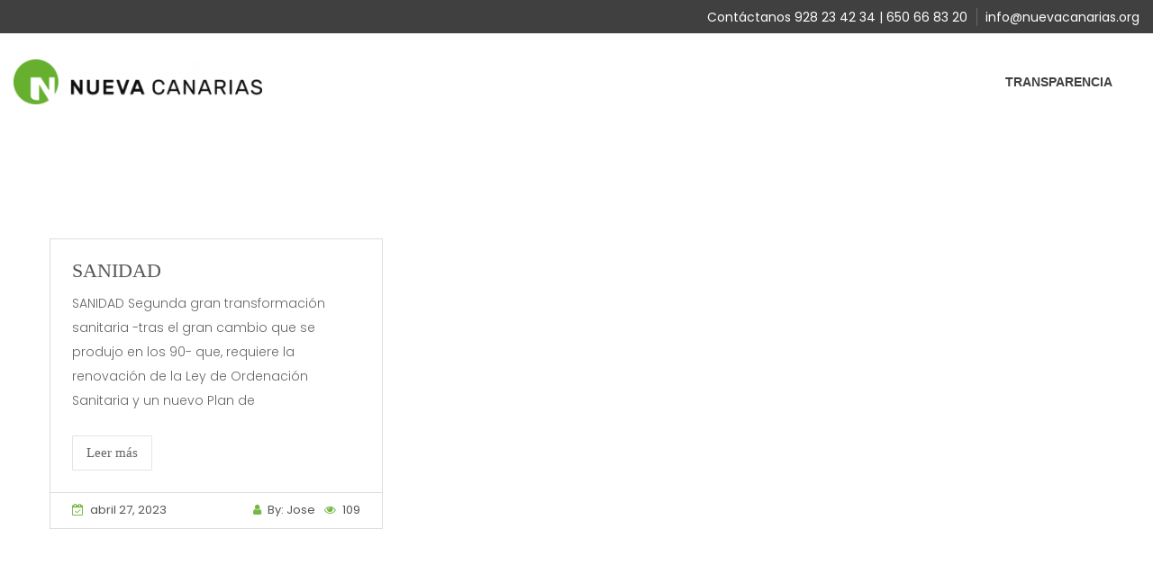

--- FILE ---
content_type: text/html; charset=UTF-8
request_url: https://nuevacanarias.org/blog/wppolitic_mission_category/sanidad-2/
body_size: 13183
content:
<!DOCTYPE html>
<html lang="es">
<head>
<meta charset="UTF-8">
<meta name="viewport" content="width=device-width, initial-scale=1">
<link rel="profile" href="http://gmpg.org/xfn/11">

<!-- Manifest added by SuperPWA - Progressive Web Apps Plugin For WordPress -->
<link rel="manifest" href="/superpwa-manifest-1.json">
<link rel="prefetch" href="/superpwa-manifest-1.json">
<meta name="theme-color" content="#D5E0EB">
<!-- / SuperPWA.com -->
<title>#SANIDAD &#8211; Nueva Canarias</title>
<meta name='robots' content='max-image-preview:large' />
<link rel='dns-prefetch' href='//fonts.googleapis.com' />
<link rel='preconnect' href='https://fonts.gstatic.com' crossorigin />
<link rel="alternate" type="application/rss+xml" title="Nueva Canarias &raquo; Feed" href="https://nuevacanarias.org/feed/" />
<link rel="alternate" type="application/rss+xml" title="Nueva Canarias &raquo; Feed de los comentarios" href="https://nuevacanarias.org/comments/feed/" />
<link rel="alternate" type="application/rss+xml" title="Nueva Canarias &raquo; #SANIDAD Mission Category Feed" href="https://nuevacanarias.org/blog/wppolitic_mission_category/sanidad-2/feed/" />
<script type="text/javascript">
window._wpemojiSettings = {"baseUrl":"https:\/\/s.w.org\/images\/core\/emoji\/14.0.0\/72x72\/","ext":".png","svgUrl":"https:\/\/s.w.org\/images\/core\/emoji\/14.0.0\/svg\/","svgExt":".svg","source":{"concatemoji":"https:\/\/nuevacanarias.org\/wp-includes\/js\/wp-emoji-release.min.js?ver=6.2.8"}};
/*! This file is auto-generated */
!function(e,a,t){var n,r,o,i=a.createElement("canvas"),p=i.getContext&&i.getContext("2d");function s(e,t){p.clearRect(0,0,i.width,i.height),p.fillText(e,0,0);e=i.toDataURL();return p.clearRect(0,0,i.width,i.height),p.fillText(t,0,0),e===i.toDataURL()}function c(e){var t=a.createElement("script");t.src=e,t.defer=t.type="text/javascript",a.getElementsByTagName("head")[0].appendChild(t)}for(o=Array("flag","emoji"),t.supports={everything:!0,everythingExceptFlag:!0},r=0;r<o.length;r++)t.supports[o[r]]=function(e){if(p&&p.fillText)switch(p.textBaseline="top",p.font="600 32px Arial",e){case"flag":return s("\ud83c\udff3\ufe0f\u200d\u26a7\ufe0f","\ud83c\udff3\ufe0f\u200b\u26a7\ufe0f")?!1:!s("\ud83c\uddfa\ud83c\uddf3","\ud83c\uddfa\u200b\ud83c\uddf3")&&!s("\ud83c\udff4\udb40\udc67\udb40\udc62\udb40\udc65\udb40\udc6e\udb40\udc67\udb40\udc7f","\ud83c\udff4\u200b\udb40\udc67\u200b\udb40\udc62\u200b\udb40\udc65\u200b\udb40\udc6e\u200b\udb40\udc67\u200b\udb40\udc7f");case"emoji":return!s("\ud83e\udef1\ud83c\udffb\u200d\ud83e\udef2\ud83c\udfff","\ud83e\udef1\ud83c\udffb\u200b\ud83e\udef2\ud83c\udfff")}return!1}(o[r]),t.supports.everything=t.supports.everything&&t.supports[o[r]],"flag"!==o[r]&&(t.supports.everythingExceptFlag=t.supports.everythingExceptFlag&&t.supports[o[r]]);t.supports.everythingExceptFlag=t.supports.everythingExceptFlag&&!t.supports.flag,t.DOMReady=!1,t.readyCallback=function(){t.DOMReady=!0},t.supports.everything||(n=function(){t.readyCallback()},a.addEventListener?(a.addEventListener("DOMContentLoaded",n,!1),e.addEventListener("load",n,!1)):(e.attachEvent("onload",n),a.attachEvent("onreadystatechange",function(){"complete"===a.readyState&&t.readyCallback()})),(e=t.source||{}).concatemoji?c(e.concatemoji):e.wpemoji&&e.twemoji&&(c(e.twemoji),c(e.wpemoji)))}(window,document,window._wpemojiSettings);
</script>
<style type="text/css">
img.wp-smiley,
img.emoji {
	display: inline !important;
	border: none !important;
	box-shadow: none !important;
	height: 1em !important;
	width: 1em !important;
	margin: 0 0.07em !important;
	vertical-align: -0.1em !important;
	background: none !important;
	padding: 0 !important;
}
</style>
	<link rel='stylesheet' id='wp-block-library-css' href='https://nuevacanarias.org/wp-includes/css/dist/block-library/style.min.css?ver=6.2.8' type='text/css' media='all' />
<style id='wp-block-library-theme-inline-css' type='text/css'>
.wp-block-audio figcaption{color:#555;font-size:13px;text-align:center}.is-dark-theme .wp-block-audio figcaption{color:hsla(0,0%,100%,.65)}.wp-block-audio{margin:0 0 1em}.wp-block-code{border:1px solid #ccc;border-radius:4px;font-family:Menlo,Consolas,monaco,monospace;padding:.8em 1em}.wp-block-embed figcaption{color:#555;font-size:13px;text-align:center}.is-dark-theme .wp-block-embed figcaption{color:hsla(0,0%,100%,.65)}.wp-block-embed{margin:0 0 1em}.blocks-gallery-caption{color:#555;font-size:13px;text-align:center}.is-dark-theme .blocks-gallery-caption{color:hsla(0,0%,100%,.65)}.wp-block-image figcaption{color:#555;font-size:13px;text-align:center}.is-dark-theme .wp-block-image figcaption{color:hsla(0,0%,100%,.65)}.wp-block-image{margin:0 0 1em}.wp-block-pullquote{border-bottom:4px solid;border-top:4px solid;color:currentColor;margin-bottom:1.75em}.wp-block-pullquote cite,.wp-block-pullquote footer,.wp-block-pullquote__citation{color:currentColor;font-size:.8125em;font-style:normal;text-transform:uppercase}.wp-block-quote{border-left:.25em solid;margin:0 0 1.75em;padding-left:1em}.wp-block-quote cite,.wp-block-quote footer{color:currentColor;font-size:.8125em;font-style:normal;position:relative}.wp-block-quote.has-text-align-right{border-left:none;border-right:.25em solid;padding-left:0;padding-right:1em}.wp-block-quote.has-text-align-center{border:none;padding-left:0}.wp-block-quote.is-large,.wp-block-quote.is-style-large,.wp-block-quote.is-style-plain{border:none}.wp-block-search .wp-block-search__label{font-weight:700}.wp-block-search__button{border:1px solid #ccc;padding:.375em .625em}:where(.wp-block-group.has-background){padding:1.25em 2.375em}.wp-block-separator.has-css-opacity{opacity:.4}.wp-block-separator{border:none;border-bottom:2px solid;margin-left:auto;margin-right:auto}.wp-block-separator.has-alpha-channel-opacity{opacity:1}.wp-block-separator:not(.is-style-wide):not(.is-style-dots){width:100px}.wp-block-separator.has-background:not(.is-style-dots){border-bottom:none;height:1px}.wp-block-separator.has-background:not(.is-style-wide):not(.is-style-dots){height:2px}.wp-block-table{margin:0 0 1em}.wp-block-table td,.wp-block-table th{word-break:normal}.wp-block-table figcaption{color:#555;font-size:13px;text-align:center}.is-dark-theme .wp-block-table figcaption{color:hsla(0,0%,100%,.65)}.wp-block-video figcaption{color:#555;font-size:13px;text-align:center}.is-dark-theme .wp-block-video figcaption{color:hsla(0,0%,100%,.65)}.wp-block-video{margin:0 0 1em}.wp-block-template-part.has-background{margin-bottom:0;margin-top:0;padding:1.25em 2.375em}
</style>
<link rel='stylesheet' id='classic-theme-styles-css' href='https://nuevacanarias.org/wp-includes/css/classic-themes.min.css?ver=6.2.8' type='text/css' media='all' />
<style id='global-styles-inline-css' type='text/css'>
body{--wp--preset--color--black: #000000;--wp--preset--color--cyan-bluish-gray: #abb8c3;--wp--preset--color--white: #fff;--wp--preset--color--pale-pink: #f78da7;--wp--preset--color--vivid-red: #cf2e2e;--wp--preset--color--luminous-vivid-orange: #ff6900;--wp--preset--color--luminous-vivid-amber: #fcb900;--wp--preset--color--light-green-cyan: #7bdcb5;--wp--preset--color--vivid-green-cyan: #00d084;--wp--preset--color--pale-cyan-blue: #8ed1fc;--wp--preset--color--vivid-cyan-blue: #0693e3;--wp--preset--color--vivid-purple: #9b51e0;--wp--preset--color--dark-gray: #1a1a1a;--wp--preset--color--medium-gray: #686868;--wp--preset--color--light-gray: #e5e5e5;--wp--preset--color--blue-gray: #4d545c;--wp--preset--color--bright-blue: #007acc;--wp--preset--color--light-blue: #9adffd;--wp--preset--color--dark-brown: #402b30;--wp--preset--color--medium-brown: #774e24;--wp--preset--color--dark-red: #640c1f;--wp--preset--color--bright-red: #ff675f;--wp--preset--color--yellow: #ffef8e;--wp--preset--gradient--vivid-cyan-blue-to-vivid-purple: linear-gradient(135deg,rgba(6,147,227,1) 0%,rgb(155,81,224) 100%);--wp--preset--gradient--light-green-cyan-to-vivid-green-cyan: linear-gradient(135deg,rgb(122,220,180) 0%,rgb(0,208,130) 100%);--wp--preset--gradient--luminous-vivid-amber-to-luminous-vivid-orange: linear-gradient(135deg,rgba(252,185,0,1) 0%,rgba(255,105,0,1) 100%);--wp--preset--gradient--luminous-vivid-orange-to-vivid-red: linear-gradient(135deg,rgba(255,105,0,1) 0%,rgb(207,46,46) 100%);--wp--preset--gradient--very-light-gray-to-cyan-bluish-gray: linear-gradient(135deg,rgb(238,238,238) 0%,rgb(169,184,195) 100%);--wp--preset--gradient--cool-to-warm-spectrum: linear-gradient(135deg,rgb(74,234,220) 0%,rgb(151,120,209) 20%,rgb(207,42,186) 40%,rgb(238,44,130) 60%,rgb(251,105,98) 80%,rgb(254,248,76) 100%);--wp--preset--gradient--blush-light-purple: linear-gradient(135deg,rgb(255,206,236) 0%,rgb(152,150,240) 100%);--wp--preset--gradient--blush-bordeaux: linear-gradient(135deg,rgb(254,205,165) 0%,rgb(254,45,45) 50%,rgb(107,0,62) 100%);--wp--preset--gradient--luminous-dusk: linear-gradient(135deg,rgb(255,203,112) 0%,rgb(199,81,192) 50%,rgb(65,88,208) 100%);--wp--preset--gradient--pale-ocean: linear-gradient(135deg,rgb(255,245,203) 0%,rgb(182,227,212) 50%,rgb(51,167,181) 100%);--wp--preset--gradient--electric-grass: linear-gradient(135deg,rgb(202,248,128) 0%,rgb(113,206,126) 100%);--wp--preset--gradient--midnight: linear-gradient(135deg,rgb(2,3,129) 0%,rgb(40,116,252) 100%);--wp--preset--duotone--dark-grayscale: url('#wp-duotone-dark-grayscale');--wp--preset--duotone--grayscale: url('#wp-duotone-grayscale');--wp--preset--duotone--purple-yellow: url('#wp-duotone-purple-yellow');--wp--preset--duotone--blue-red: url('#wp-duotone-blue-red');--wp--preset--duotone--midnight: url('#wp-duotone-midnight');--wp--preset--duotone--magenta-yellow: url('#wp-duotone-magenta-yellow');--wp--preset--duotone--purple-green: url('#wp-duotone-purple-green');--wp--preset--duotone--blue-orange: url('#wp-duotone-blue-orange');--wp--preset--font-size--small: 13px;--wp--preset--font-size--medium: 20px;--wp--preset--font-size--large: 36px;--wp--preset--font-size--x-large: 42px;--wp--preset--spacing--20: 0.44rem;--wp--preset--spacing--30: 0.67rem;--wp--preset--spacing--40: 1rem;--wp--preset--spacing--50: 1.5rem;--wp--preset--spacing--60: 2.25rem;--wp--preset--spacing--70: 3.38rem;--wp--preset--spacing--80: 5.06rem;--wp--preset--shadow--natural: 6px 6px 9px rgba(0, 0, 0, 0.2);--wp--preset--shadow--deep: 12px 12px 50px rgba(0, 0, 0, 0.4);--wp--preset--shadow--sharp: 6px 6px 0px rgba(0, 0, 0, 0.2);--wp--preset--shadow--outlined: 6px 6px 0px -3px rgba(255, 255, 255, 1), 6px 6px rgba(0, 0, 0, 1);--wp--preset--shadow--crisp: 6px 6px 0px rgba(0, 0, 0, 1);}:where(.is-layout-flex){gap: 0.5em;}body .is-layout-flow > .alignleft{float: left;margin-inline-start: 0;margin-inline-end: 2em;}body .is-layout-flow > .alignright{float: right;margin-inline-start: 2em;margin-inline-end: 0;}body .is-layout-flow > .aligncenter{margin-left: auto !important;margin-right: auto !important;}body .is-layout-constrained > .alignleft{float: left;margin-inline-start: 0;margin-inline-end: 2em;}body .is-layout-constrained > .alignright{float: right;margin-inline-start: 2em;margin-inline-end: 0;}body .is-layout-constrained > .aligncenter{margin-left: auto !important;margin-right: auto !important;}body .is-layout-constrained > :where(:not(.alignleft):not(.alignright):not(.alignfull)){max-width: var(--wp--style--global--content-size);margin-left: auto !important;margin-right: auto !important;}body .is-layout-constrained > .alignwide{max-width: var(--wp--style--global--wide-size);}body .is-layout-flex{display: flex;}body .is-layout-flex{flex-wrap: wrap;align-items: center;}body .is-layout-flex > *{margin: 0;}:where(.wp-block-columns.is-layout-flex){gap: 2em;}.has-black-color{color: var(--wp--preset--color--black) !important;}.has-cyan-bluish-gray-color{color: var(--wp--preset--color--cyan-bluish-gray) !important;}.has-white-color{color: var(--wp--preset--color--white) !important;}.has-pale-pink-color{color: var(--wp--preset--color--pale-pink) !important;}.has-vivid-red-color{color: var(--wp--preset--color--vivid-red) !important;}.has-luminous-vivid-orange-color{color: var(--wp--preset--color--luminous-vivid-orange) !important;}.has-luminous-vivid-amber-color{color: var(--wp--preset--color--luminous-vivid-amber) !important;}.has-light-green-cyan-color{color: var(--wp--preset--color--light-green-cyan) !important;}.has-vivid-green-cyan-color{color: var(--wp--preset--color--vivid-green-cyan) !important;}.has-pale-cyan-blue-color{color: var(--wp--preset--color--pale-cyan-blue) !important;}.has-vivid-cyan-blue-color{color: var(--wp--preset--color--vivid-cyan-blue) !important;}.has-vivid-purple-color{color: var(--wp--preset--color--vivid-purple) !important;}.has-black-background-color{background-color: var(--wp--preset--color--black) !important;}.has-cyan-bluish-gray-background-color{background-color: var(--wp--preset--color--cyan-bluish-gray) !important;}.has-white-background-color{background-color: var(--wp--preset--color--white) !important;}.has-pale-pink-background-color{background-color: var(--wp--preset--color--pale-pink) !important;}.has-vivid-red-background-color{background-color: var(--wp--preset--color--vivid-red) !important;}.has-luminous-vivid-orange-background-color{background-color: var(--wp--preset--color--luminous-vivid-orange) !important;}.has-luminous-vivid-amber-background-color{background-color: var(--wp--preset--color--luminous-vivid-amber) !important;}.has-light-green-cyan-background-color{background-color: var(--wp--preset--color--light-green-cyan) !important;}.has-vivid-green-cyan-background-color{background-color: var(--wp--preset--color--vivid-green-cyan) !important;}.has-pale-cyan-blue-background-color{background-color: var(--wp--preset--color--pale-cyan-blue) !important;}.has-vivid-cyan-blue-background-color{background-color: var(--wp--preset--color--vivid-cyan-blue) !important;}.has-vivid-purple-background-color{background-color: var(--wp--preset--color--vivid-purple) !important;}.has-black-border-color{border-color: var(--wp--preset--color--black) !important;}.has-cyan-bluish-gray-border-color{border-color: var(--wp--preset--color--cyan-bluish-gray) !important;}.has-white-border-color{border-color: var(--wp--preset--color--white) !important;}.has-pale-pink-border-color{border-color: var(--wp--preset--color--pale-pink) !important;}.has-vivid-red-border-color{border-color: var(--wp--preset--color--vivid-red) !important;}.has-luminous-vivid-orange-border-color{border-color: var(--wp--preset--color--luminous-vivid-orange) !important;}.has-luminous-vivid-amber-border-color{border-color: var(--wp--preset--color--luminous-vivid-amber) !important;}.has-light-green-cyan-border-color{border-color: var(--wp--preset--color--light-green-cyan) !important;}.has-vivid-green-cyan-border-color{border-color: var(--wp--preset--color--vivid-green-cyan) !important;}.has-pale-cyan-blue-border-color{border-color: var(--wp--preset--color--pale-cyan-blue) !important;}.has-vivid-cyan-blue-border-color{border-color: var(--wp--preset--color--vivid-cyan-blue) !important;}.has-vivid-purple-border-color{border-color: var(--wp--preset--color--vivid-purple) !important;}.has-vivid-cyan-blue-to-vivid-purple-gradient-background{background: var(--wp--preset--gradient--vivid-cyan-blue-to-vivid-purple) !important;}.has-light-green-cyan-to-vivid-green-cyan-gradient-background{background: var(--wp--preset--gradient--light-green-cyan-to-vivid-green-cyan) !important;}.has-luminous-vivid-amber-to-luminous-vivid-orange-gradient-background{background: var(--wp--preset--gradient--luminous-vivid-amber-to-luminous-vivid-orange) !important;}.has-luminous-vivid-orange-to-vivid-red-gradient-background{background: var(--wp--preset--gradient--luminous-vivid-orange-to-vivid-red) !important;}.has-very-light-gray-to-cyan-bluish-gray-gradient-background{background: var(--wp--preset--gradient--very-light-gray-to-cyan-bluish-gray) !important;}.has-cool-to-warm-spectrum-gradient-background{background: var(--wp--preset--gradient--cool-to-warm-spectrum) !important;}.has-blush-light-purple-gradient-background{background: var(--wp--preset--gradient--blush-light-purple) !important;}.has-blush-bordeaux-gradient-background{background: var(--wp--preset--gradient--blush-bordeaux) !important;}.has-luminous-dusk-gradient-background{background: var(--wp--preset--gradient--luminous-dusk) !important;}.has-pale-ocean-gradient-background{background: var(--wp--preset--gradient--pale-ocean) !important;}.has-electric-grass-gradient-background{background: var(--wp--preset--gradient--electric-grass) !important;}.has-midnight-gradient-background{background: var(--wp--preset--gradient--midnight) !important;}.has-small-font-size{font-size: var(--wp--preset--font-size--small) !important;}.has-medium-font-size{font-size: var(--wp--preset--font-size--medium) !important;}.has-large-font-size{font-size: var(--wp--preset--font-size--large) !important;}.has-x-large-font-size{font-size: var(--wp--preset--font-size--x-large) !important;}
.wp-block-navigation a:where(:not(.wp-element-button)){color: inherit;}
:where(.wp-block-columns.is-layout-flex){gap: 2em;}
.wp-block-pullquote{font-size: 1.5em;line-height: 1.6;}
</style>
<link rel='stylesheet' id='htinstagram-feed-css' href='https://nuevacanarias.org/wp-content/plugins/ht-instagram/assests/css/ht-instagramfeed.css?ver=1.2.8' type='text/css' media='all' />
<link rel='stylesheet' id='font-awesome-css' href='https://nuevacanarias.org/wp-content/plugins/elementor/assets/lib/font-awesome/css/font-awesome.min.css?ver=4.7.0' type='text/css' media='all' />
<link rel='stylesheet' id='bootstrap-css' href='https://nuevacanarias.org/wp-content/plugins/wp-politic/assets/css/bootstrap.min.css?ver=6.2.8' type='text/css' media='all' />
<link rel='stylesheet' id='fancybox-css' href='https://nuevacanarias.org/wp-content/plugins/wp-politic/assets/css/jquery.fancybox.css?ver=6.2.8' type='text/css' media='all' />
<link rel='stylesheet' id='jqvmap-css' href='https://nuevacanarias.org/wp-content/plugins/wp-politic/assets/css/jqvmap.min.css?ver=6.2.8' type='text/css' media='all' />
<link rel='stylesheet' id='magnific-popup-css' href='https://nuevacanarias.org/wp-content/plugins/wp-politic/assets/css/magnific-popup.css?ver=6.2.8' type='text/css' media='all' />
<link rel='stylesheet' id='wppolitic-vendors-css' href='https://nuevacanarias.org/wp-content/plugins/wp-politic/assets/css/wppolitic-vendors.css?ver=6.2.8' type='text/css' media='all' />
<link rel='stylesheet' id='swiper-css' href='https://nuevacanarias.org/wp-content/plugins/wp-politic/assets/css/swiper.css?ver=6.2.8' type='text/css' media='all' />
<link rel='stylesheet' id='wppolitic-widgets-css' href='https://nuevacanarias.org/wp-content/plugins/wp-politic/assets/css/wppolitic-widgets.css?ver=6.2.8' type='text/css' media='all' />
<link rel='stylesheet' id='htbbootstrap-css' href='https://nuevacanarias.org/wp-content/plugins/ht-mega-for-elementor/assets/css/htbbootstrap.css?ver=2.5.8' type='text/css' media='all' />
<link rel='stylesheet' id='htmega-animation-css' href='https://nuevacanarias.org/wp-content/plugins/ht-mega-for-elementor/assets/css/animation.css?ver=2.5.8' type='text/css' media='all' />
<link rel='stylesheet' id='htmega-keyframes-css' href='https://nuevacanarias.org/wp-content/plugins/ht-mega-for-elementor/assets/css/htmega-keyframes.css?ver=2.5.8' type='text/css' media='all' />
<link rel='stylesheet' id='politicem-font-css' href='https://fonts.googleapis.com/css?family=Open+Sans%3A300%2C400%2C600%2C700%7CPoppins%3A100%2C100i%2C200%2C200i%2C300%2C300i%2C400%2C400i%2C500%2C600%2C700%2C800%2C900&#038;subset=latin%2Clatin-ext&#038;ver=6.2.8' type='text/css' media='all' />
<link rel='stylesheet' id='icon-font-css' href='https://nuevacanarias.org/wp-content/themes/politicem/css/icon-font.min.css?ver=6.2.8' type='text/css' media='all' />
<link rel='stylesheet' id='animate-css' href='https://nuevacanarias.org/wp-content/themes/politicem/css/animate.css?ver=6.2.8' type='text/css' media='all' />
<link rel='stylesheet' id='slick-css' href='https://nuevacanarias.org/wp-content/plugins/ht-instagram/assests/css/slick.min.css?ver=1.2.8' type='text/css' media='all' />
<link rel='stylesheet' id='owl-carousels-css' href='https://nuevacanarias.org/wp-content/themes/politicem/css/owl.carousel.min.css?ver=6.2.8' type='text/css' media='all' />
<link rel='stylesheet' id='mean-menu-css' href='https://nuevacanarias.org/wp-content/themes/politicem/css/meanmenu.min.css?ver=6.2.8' type='text/css' media='all' />
<link rel='stylesheet' id='politicem-default-style-css' href='https://nuevacanarias.org/wp-content/themes/politicem/css/theme-default.css?ver=6.2.8' type='text/css' media='all' />
<link rel='stylesheet' id='politicem-blog-style-css' href='https://nuevacanarias.org/wp-content/themes/politicem/css/blog-post.css?ver=6.2.8' type='text/css' media='all' />
<link rel='stylesheet' id='politicem-main-style-css' href='https://nuevacanarias.org/wp-content/themes/politicem/css/theme-style.css?ver=6.2.8' type='text/css' media='all' />
<link rel='stylesheet' id='politicem-style-css' href='https://nuevacanarias.org/wp-content/themes/politicem/style.css?ver=6.2.8' type='text/css' media='all' />
<link rel='stylesheet' id='politicem-blocks-css' href='https://nuevacanarias.org/wp-content/themes/politicem/css/blocks.css?ver=6.2.8' type='text/css' media='all' />
<link rel='stylesheet' id='politicem-responsive-css' href='https://nuevacanarias.org/wp-content/themes/politicem/css/responsive.css?ver=6.2.8' type='text/css' media='all' />
<link rel="preload" as="style" href="https://fonts.googleapis.com/css?family=Roboto:100,200,300,400,500,600,700,800,900,100italic,200italic,300italic,400italic,500italic,600italic,700italic,800italic,900italic&#038;display=swap&#038;ver=1705419299" /><link rel="stylesheet" href="https://fonts.googleapis.com/css?family=Roboto:100,200,300,400,500,600,700,800,900,100italic,200italic,300italic,400italic,500italic,600italic,700italic,800italic,900italic&#038;display=swap&#038;ver=1705419299" media="print" onload="this.media='all'"><noscript><link rel="stylesheet" href="https://fonts.googleapis.com/css?family=Roboto:100,200,300,400,500,600,700,800,900,100italic,200italic,300italic,400italic,500italic,600italic,700italic,800italic,900italic&#038;display=swap&#038;ver=1705419299" /></noscript><link rel='stylesheet' id='politicem-dynamic-style-css' href='https://nuevacanarias.org/wp-content/themes/politicem/css/dynamic-style.css?ver=6.2.8' type='text/css' media='all' />
<style id='politicem-dynamic-style-inline-css' type='text/css'>

		
		
		
		

		
		
		
		
		
		
		
		
		
		
		
		

		
		
		
		
		
		
		
		

		
		
		
		
		
		
		
		.page__title__inner .page-sub-title{
				color: #efefef; 
			}

		 
		 
		 
		 
		@media (max-width: 767px) { 
			 
			 
			 
			
		}
		section.page__title__wrapper{
				background-color:#68b030; 
			}
		section.page__title__wrapper{
				background-repeat:no-repeat; 
			}
		section.page__title__wrapper{
				background-size:cover; 
			}
		
		section.page__title__wrapper{
				background-position:center center; 
			}
		

		
		

		
			a:hover, a:focus,a:active,.blog-meta a:hover,.page-links > span:not(.page-links-title):hover, .page-links > a:hover,.type-post.tag-sticky-2 .blog-content:before,.header-info a:hover,.header-social ul li a:hover,.blog-post.format-link .blog-content .post-title:before,.blog-post.format-link .blog-content .post-title a:hover,.author-info > h4 a:hover,.blog-search form button:hover,.sidebar-widget ul li ul.children li:hover > a,.sidebar-widget ul li ul.sub-menu li:hover > a,.sidebar-widget ul li:hover a,.widget-area .sidebar-widget select:focus,.widget-area .sidebar-widget select:active,	.widget-area .sidebar-widget select:hover,.top-bar-left-content a:hover,.header-info a:hover,.header-social ul li a:hover,.top-bar-left-menu ul li a:hover,.sub-menu li:hover > a,a.meanmenu-reveal:hover,a.meanmenu-reveal:focus,.mean-nav a.mean-expand:hover,.mean-nav > ul > li > a:hover,.mean-nav > ul > li.current_page_item > a,.primary-nav-wrap nav ul > li:hover > a,.mean-nav .sub-menu li.current_page_item:hover > a,.mean-nav ul li li.current_page_item > a,.mean-nav ul li li > a:hover,.mean-nav .sub-menu li > a:hover,.breadcrumbs_wrap ul li span,.breadcrumbs_wrap ul li a:hover,.single-footer .footer-social li a:hover,.blog-meta span i,	.sidebar-widget .post-text > h4 a:hover,.type-post.tag-sticky-2.blog-post::before, .type-post.category-sticky.blog-post::before, .type-post.sticky.blog-post::before,
			.sidebar-search-icon button:hover,
			.mean-nav>ul>li>a:focus,.mean-nav .sub-menu li>a:focus
			 {
				color:#68b030; 
			}
		
		.footer-wrapper .default-footer,.post-pagination .nav-links > ul > li > span.current,.post-pagination .nav-links > ul > li:hover a,.pagination > a:hover,.page-links > span:not(.page-links-title):hover,.page-links > a:hover,.next-prev a:hover,.post-password-form input[type="submit"]:hover,.next-prev a:hover,	.comment-text .reply a:hover,.widget_tag_cloud a:hover, .video-img a:hover i,.blog_extara_link,.donate__now__btn a:hover,input[type="button"]:hover,	input[type="submit"]:hover,.newsletter .mc4wp-form-fields input[type="submit"],.subscribe-form .mc4wp-form-fields input[type="submit"],.contact-btn input:hover,.donate__now__btn a, .style2 .slider-text-animation a, .contiribution-content a,.style2 .read-more a,.contact-info h4::before,.contact-info h4::after,.contact-page input[type="submit"]:hover,.read-more a:hover,
		.hader_st_3 .primary-nav-wrap nav>ul>li>a:after,
		::selection,
		.politicem-header-search button, .politicem-header-side_btn button, .op_sidebar__header button,
		.hader_st_4 a.meanmenu-reveal
		{
			background-color:#68b030; 
		}
		
			.type-post.tag-sticky-2 .blog-content,.post-pagination .nav-links > ul > li > span.current, .post-pagination .nav-links > ul > li:hover a, .pagination > a:hover, .page-links > span:not(.page-links-title):hover, .page-links > a:hover,.widget_tag_cloud a:hover,.donate__now__btn a:hover,input[type="button"]:hover,	input[type="submit"]:hover,.contact-btn input:hover,.vmap-pin,.footer_style2 .footer-social li:hover a,.timeline.hover .date .dot,.read-more a:hover,.type-post.tag-sticky-2.blog-post, .type-post.category-sticky.blog-post, .type-post.sticky.blog-post
			{
				border-color:#68b030; 
			}

		
			.primary-nav-wrap nav ul > li:hover > a,.header-menu-wrap .sub-menu li:hover > a,.hader_st_2 .primary-nav-wrap nav>ul>li:hover >a,.hader_st_4 .default-style-one nav>ul>li:hover>a,.hader_st_4 .default-style-one nav>ul>li>a:after,.hader_st_4 .default-style-one nav>ul>li>a:before,.mean-nav>ul>li>a:hover,.mean-nav a.mean-expand:hover,a.meanmenu-reveal:hover, a.meanmenu-reveal:focus
			 {
				color:#68b030; 
			}
		
		.hader_st_3 .primary-nav-wrap nav>ul>li>a:after
		{
			background-color:#68b030; 
		}
		
			
			{
				border-color:#68b030; 
			}

		
		
		
		
		
		

		 .pre_object{
			border-left-color: #dd9933; 
			border-top-color: #dd9933; 
		}
		 .object2{
			background-color: #dd9933;
		}
		
		

		@media (max-width: 767px) {
			.breadcrumbs_wrap{
				display: none;
			}
		}
		.header-menu-wrap .site-title a img{
			max-height: 50px; 
		}
		
		
</style>
<script type='text/javascript' src='https://nuevacanarias.org/wp-includes/js/jquery/jquery.min.js?ver=3.6.4' id='jquery-core-js'></script>
<script type='text/javascript' src='https://nuevacanarias.org/wp-includes/js/jquery/jquery-migrate.min.js?ver=3.4.0' id='jquery-migrate-js'></script>
<script type='text/javascript' src='https://nuevacanarias.org/wp-content/plugins/wp-politic/assets/js/jquery.vmap.min.js?ver=1.0.0' id='vmap-js'></script>
<script type='text/javascript' src='https://nuevacanarias.org/wp-content/plugins/wp-politic/assets/js/maps/jquery.vmap.world.js?ver=1.0.0' id='vmap-world-js'></script>
<script type='text/javascript' id='wppolitic-vendors-js-extra'>
/* <![CDATA[ */
var Wppolitic_localize_Data = {"wppolitictimezoone":"","wppoliticlang":"es"};
/* ]]> */
</script>
<script type='text/javascript' src='https://nuevacanarias.org/wp-content/plugins/wp-politic/assets/js/wppolitic-vendors.js?ver=6.2.8' id='wppolitic-vendors-js'></script>
<script type='text/javascript' src='https://nuevacanarias.org/wp-content/themes/politicem/js/owl.carousel.min.js?ver=2.2.1' id='owl-carousels-js'></script>
<link rel="https://api.w.org/" href="https://nuevacanarias.org/wp-json/" /><link rel="EditURI" type="application/rsd+xml" title="RSD" href="https://nuevacanarias.org/xmlrpc.php?rsd" />
<link rel="wlwmanifest" type="application/wlwmanifest+xml" href="https://nuevacanarias.org/wp-includes/wlwmanifest.xml" />
<meta name="generator" content="WordPress 6.2.8" />
<meta name="generator" content="Redux 4.4.17" />	
	<link rel="shortcut icon" href="https://nuevacanarias.org/wp-content/uploads/2023/02/NC_favicon_16.png" />
			<!-- For iPhone -->
		<link rel="apple-touch-icon-precomposed" href="https://nuevacanarias.org/wp-content/uploads/2023/02/NC_favicon_57.png">
			<!-- For iPhone 4 Retina display -->
		<link rel="apple-touch-icon" sizes="114x114" href="https://nuevacanarias.org/wp-content/uploads/2023/02/NC_favicon_114.png">
			<!-- For iPad -->
		<link rel="apple-touch-icon" sizes="72x72" href="https://nuevacanarias.org/wp-content/uploads/2023/02/NC_favicon_72.png">
			<!-- For iPad Retina display -->
		<link rel="apple-touch-icon" sizes="144x144" href="https://nuevacanarias.org/wp-content/uploads/2023/02/NC_favicon_114.png">
		<script async src="https://www.googletagmanager.com/gtag/js?id=G-SK181NJ9CC"></script>
	<script>
	  window.dataLayer = window.dataLayer || [];
	  function gtag(){dataLayer.push(arguments);}
	  gtag('js', new Date());

	  gtag('config', 'G-SK181NJ9CC');
	</script>

	<style type="text/css">
			.site-title a,
		.site-description {
			color: #1c9468;
		}
		</style>
			<style type="text/css" id="wp-custom-css">
			.wpcf7-list-item-label {
  color:#5e5e5e;
	
}		</style>
		<style id="politicem_opt-dynamic-css" title="dynamic-css" class="redux-options-output">.header-top-area{background-color:rgba(0,0,0,0.75);}.primary-nav-wrap nav ul > li.current-menu-item > a,.hader_st_2 .primary-nav-wrap nav>ul>li.current-menu-item > a,.mean-nav>ul>li.current_page_item>a,.mean-nav ul li li>a:hover, .mean-nav .sub-menu li>a:hover{color:#68B030;}.pnf-inner > h1{color:#68b030;}.pnf-inner > p{font-family:Roboto;font-weight:700;font-style:normal;color:#333333;font-size:36px;}.page-not-found-wrap{background-repeat:no-repeat;background-position:center center;background-image:url('https://nuevacanarias.org/wp-content/uploads/2019/06/404-page.jpg');background-size:cover;}</style>
</head>

<body class="archive tax-wppolitic_mission_cat term-sanidad-2 term-270 wp-embed-responsive hfeed wide-layout-active header-default-style-one elementor-default elementor-kit-7">
<svg xmlns="http://www.w3.org/2000/svg" viewBox="0 0 0 0" width="0" height="0" focusable="false" role="none" style="visibility: hidden; position: absolute; left: -9999px; overflow: hidden;" ><defs><filter id="wp-duotone-dark-grayscale"><feColorMatrix color-interpolation-filters="sRGB" type="matrix" values=" .299 .587 .114 0 0 .299 .587 .114 0 0 .299 .587 .114 0 0 .299 .587 .114 0 0 " /><feComponentTransfer color-interpolation-filters="sRGB" ><feFuncR type="table" tableValues="0 0.49803921568627" /><feFuncG type="table" tableValues="0 0.49803921568627" /><feFuncB type="table" tableValues="0 0.49803921568627" /><feFuncA type="table" tableValues="1 1" /></feComponentTransfer><feComposite in2="SourceGraphic" operator="in" /></filter></defs></svg><svg xmlns="http://www.w3.org/2000/svg" viewBox="0 0 0 0" width="0" height="0" focusable="false" role="none" style="visibility: hidden; position: absolute; left: -9999px; overflow: hidden;" ><defs><filter id="wp-duotone-grayscale"><feColorMatrix color-interpolation-filters="sRGB" type="matrix" values=" .299 .587 .114 0 0 .299 .587 .114 0 0 .299 .587 .114 0 0 .299 .587 .114 0 0 " /><feComponentTransfer color-interpolation-filters="sRGB" ><feFuncR type="table" tableValues="0 1" /><feFuncG type="table" tableValues="0 1" /><feFuncB type="table" tableValues="0 1" /><feFuncA type="table" tableValues="1 1" /></feComponentTransfer><feComposite in2="SourceGraphic" operator="in" /></filter></defs></svg><svg xmlns="http://www.w3.org/2000/svg" viewBox="0 0 0 0" width="0" height="0" focusable="false" role="none" style="visibility: hidden; position: absolute; left: -9999px; overflow: hidden;" ><defs><filter id="wp-duotone-purple-yellow"><feColorMatrix color-interpolation-filters="sRGB" type="matrix" values=" .299 .587 .114 0 0 .299 .587 .114 0 0 .299 .587 .114 0 0 .299 .587 .114 0 0 " /><feComponentTransfer color-interpolation-filters="sRGB" ><feFuncR type="table" tableValues="0.54901960784314 0.98823529411765" /><feFuncG type="table" tableValues="0 1" /><feFuncB type="table" tableValues="0.71764705882353 0.25490196078431" /><feFuncA type="table" tableValues="1 1" /></feComponentTransfer><feComposite in2="SourceGraphic" operator="in" /></filter></defs></svg><svg xmlns="http://www.w3.org/2000/svg" viewBox="0 0 0 0" width="0" height="0" focusable="false" role="none" style="visibility: hidden; position: absolute; left: -9999px; overflow: hidden;" ><defs><filter id="wp-duotone-blue-red"><feColorMatrix color-interpolation-filters="sRGB" type="matrix" values=" .299 .587 .114 0 0 .299 .587 .114 0 0 .299 .587 .114 0 0 .299 .587 .114 0 0 " /><feComponentTransfer color-interpolation-filters="sRGB" ><feFuncR type="table" tableValues="0 1" /><feFuncG type="table" tableValues="0 0.27843137254902" /><feFuncB type="table" tableValues="0.5921568627451 0.27843137254902" /><feFuncA type="table" tableValues="1 1" /></feComponentTransfer><feComposite in2="SourceGraphic" operator="in" /></filter></defs></svg><svg xmlns="http://www.w3.org/2000/svg" viewBox="0 0 0 0" width="0" height="0" focusable="false" role="none" style="visibility: hidden; position: absolute; left: -9999px; overflow: hidden;" ><defs><filter id="wp-duotone-midnight"><feColorMatrix color-interpolation-filters="sRGB" type="matrix" values=" .299 .587 .114 0 0 .299 .587 .114 0 0 .299 .587 .114 0 0 .299 .587 .114 0 0 " /><feComponentTransfer color-interpolation-filters="sRGB" ><feFuncR type="table" tableValues="0 0" /><feFuncG type="table" tableValues="0 0.64705882352941" /><feFuncB type="table" tableValues="0 1" /><feFuncA type="table" tableValues="1 1" /></feComponentTransfer><feComposite in2="SourceGraphic" operator="in" /></filter></defs></svg><svg xmlns="http://www.w3.org/2000/svg" viewBox="0 0 0 0" width="0" height="0" focusable="false" role="none" style="visibility: hidden; position: absolute; left: -9999px; overflow: hidden;" ><defs><filter id="wp-duotone-magenta-yellow"><feColorMatrix color-interpolation-filters="sRGB" type="matrix" values=" .299 .587 .114 0 0 .299 .587 .114 0 0 .299 .587 .114 0 0 .299 .587 .114 0 0 " /><feComponentTransfer color-interpolation-filters="sRGB" ><feFuncR type="table" tableValues="0.78039215686275 1" /><feFuncG type="table" tableValues="0 0.94901960784314" /><feFuncB type="table" tableValues="0.35294117647059 0.47058823529412" /><feFuncA type="table" tableValues="1 1" /></feComponentTransfer><feComposite in2="SourceGraphic" operator="in" /></filter></defs></svg><svg xmlns="http://www.w3.org/2000/svg" viewBox="0 0 0 0" width="0" height="0" focusable="false" role="none" style="visibility: hidden; position: absolute; left: -9999px; overflow: hidden;" ><defs><filter id="wp-duotone-purple-green"><feColorMatrix color-interpolation-filters="sRGB" type="matrix" values=" .299 .587 .114 0 0 .299 .587 .114 0 0 .299 .587 .114 0 0 .299 .587 .114 0 0 " /><feComponentTransfer color-interpolation-filters="sRGB" ><feFuncR type="table" tableValues="0.65098039215686 0.40392156862745" /><feFuncG type="table" tableValues="0 1" /><feFuncB type="table" tableValues="0.44705882352941 0.4" /><feFuncA type="table" tableValues="1 1" /></feComponentTransfer><feComposite in2="SourceGraphic" operator="in" /></filter></defs></svg><svg xmlns="http://www.w3.org/2000/svg" viewBox="0 0 0 0" width="0" height="0" focusable="false" role="none" style="visibility: hidden; position: absolute; left: -9999px; overflow: hidden;" ><defs><filter id="wp-duotone-blue-orange"><feColorMatrix color-interpolation-filters="sRGB" type="matrix" values=" .299 .587 .114 0 0 .299 .587 .114 0 0 .299 .587 .114 0 0 .299 .587 .114 0 0 " /><feComponentTransfer color-interpolation-filters="sRGB" ><feFuncR type="table" tableValues="0.098039215686275 1" /><feFuncG type="table" tableValues="0 0.66274509803922" /><feFuncB type="table" tableValues="0.84705882352941 0.41960784313725" /><feFuncA type="table" tableValues="1 1" /></feComponentTransfer><feComposite in2="SourceGraphic" operator="in" /></filter></defs></svg>
	<div id="page" class="site site-wrapper wide-layout">
		<div id="politicem">
			<div class="header-top-area   ">
	<div class="container-fluid">
		<div class="row">
			<div class="col-md-4 col-sm-12">
						</div> 
			<div class="col-md-8 col-sm-12">
								<div class="header-info text-right">
													<span><a href="tel:928 23 42 34 | 650 66 83 20 "> Contáctanos 928 23 42 34 | 650 66 83 20</a></span>
													<span class="mail-us"><a href="mailto:info@nuevacanarias.org" target="_top"> info@nuevacanarias.org</a></span>
						
					</div>
							</div>
		</div>
	</div>
</div>
<header  class="header-default main-header clearfix  header-sticky header-transparent-none">
	<div class="header-area">
		<div class="container-fluid">
			<div class="row">
				<div class="col-xs-12 col-sm-12 col-md-12 col-lg-12">
					
					
					<div class="header-menu-wrap logo-left ">
						<!-- Start Logo Wrapper  -->
						<div class="site-title">
							
															<a href="https://nuevacanarias.org/" title="Nueva Canarias" rel="home" >

																			

										<img class="politicem_dft_logo" src="https://nuevacanarias.org/wp-content/uploads/2022/06/LOGOS-NC-WebColor-Negro-e1656508769458.png" data-at2x="https://nuevacanarias.org/wp-content/uploads/2022/06/LOGOS-NC-WebColor-Blanco-e1656508804226.png" alt="Nueva Canarias">
										
										<img class="politicem_stc_logo" src="https://nuevacanarias.org/wp-content/uploads/2022/06/LOGOS-NC-WebColor-Negro-e1656508769458.png" alt="Nueva Canarias">

										<img class="politicem_mbl_logo" src="https://nuevacanarias.org/wp-content/uploads/2022/06/LOGOS-NC-WebColor-Icono-e1656508853712.png" alt="Nueva Canarias">


									
								</a>
							
						</div>
						<!-- End Logo Wrapper -->
						<!-- Start Primary Menu Wrapper -->
						<div class="primary-nav-wrap nav-horizontal default-menu default-style-one">
							<nav>
								<ul id="menu-mainmenu2" class="menu"><li id="menu-item-9443" class="menu-item menu-item-type-post_type menu-item-object-page menu-item-9443"><a href="https://nuevacanarias.org/transparencia/">Transparencia</a></li>
</ul>							</nav>
												</div>
						<!-- End Primary Menu Wrapper -->
					</div>
				</div>
			</div>
			<!-- Mobile Menu  -->
			<div class="mobile-menu"></div>
		</div>
	</div>	
</header>

		<div id="content" class="site-content">
<div class="page-wrapper clear">
	<div class="container">
		<div class="row">
							<div class="col-lg-12">
	<div class="row blog-masonry">
<!---2 column width-->
<div class="col-lg-4 grid-item">
	
<article id="post-9094" class="blog-post post-9094 wppolitic_mission type-wppolitic_mission status-publish hentry wppolitic_mission_cat-sanidad-2">
		<div class="blog-content">
		<h2 class="post-title"><a href="https://nuevacanarias.org/blog/mission/sanidad/">SANIDAD</a></h2>
		

		<p> SANIDAD Segunda gran transformación sanitaria -tras el gran cambio que se produjo en los 90- que, requiere la renovación de la Ley de Ordenación Sanitaria y un nuevo Plan de </p>	
		
					<div class="read-more">
				<a href="https://nuevacanarias.org/blog/mission/sanidad/">Leer más</a>
			</div>
			</div>
		<!-- Start Blog Meta  -->
				    <div class="blog-meta">
		        		            <span class="post-date"> <i class="fa fa-calendar-check-o"></i>abril 27, 2023</span>
		        		        
		        		            <span class="post-user"><i class="fa fa-user"></i>By: <a href="https://nuevacanarias.org/blog/author/joserh/" title="Entradas de Jose" rel="author">Jose</a></span>
		        	        
		        		            <span class="post-view"><i class="fa fa-eye"></i>109</span>
		        		        
		        
		        
		        
		        
		    </div>
				<!-- End Blog Meta  -->	
</article></div>
	</div>
</div>
<div class="col-md-12 text-center">
			<div class="post-pagination"> 		</div>
		</div>
		</div><!-- #main -->
	</div><!-- #primary -->
</div><!-- #primary -->


	</div><!-- #content -->

	
<footer class="footer-wrapper ">

		<div data-elementor-type="wp-post" data-elementor-id="223" class="elementor elementor-223">
						<div class="elementor-inner">
				<div class="elementor-section-wrap">
									<section class="elementor-section elementor-top-section elementor-element elementor-element-00a56d0 elementor-section-boxed elementor-section-height-default elementor-section-height-default" data-id="00a56d0" data-element_type="section" data-settings="{&quot;background_background&quot;:&quot;classic&quot;}">
						<div class="elementor-container elementor-column-gap-no">
							<div class="elementor-row">
					<div class="elementor-column elementor-col-50 elementor-top-column elementor-element elementor-element-8669870" data-id="8669870" data-element_type="column">
			<div class="elementor-column-wrap elementor-element-populated">
							<div class="elementor-widget-wrap">
						<div class="elementor-element elementor-element-2a336f2 elementor-widget elementor-widget-image" data-id="2a336f2" data-element_type="widget" data-widget_type="image.default">
				<div class="elementor-widget-container">
								<div class="elementor-image">
												<img width="313" height="57" src="https://nuevacanarias.org/wp-content/uploads/2022/06/LOGOS-NC-WebColor-Blanco-e1656508804226.png" class="attachment-large size-large wp-image-6422" alt="" loading="lazy" srcset="https://nuevacanarias.org/wp-content/uploads/2022/06/LOGOS-NC-WebColor-Blanco-e1656508804226.png 313w, https://nuevacanarias.org/wp-content/uploads/2022/06/LOGOS-NC-WebColor-Blanco-e1656508804226-300x55.png 300w" sizes="(max-width: 313px) 100vw, 313px" />														</div>
						</div>
				</div>
				<div class="elementor-element elementor-element-b9edfd6 elementor-widget__width-inherit elementor-widget elementor-widget-text-editor" data-id="b9edfd6" data-element_type="widget" data-widget_type="text-editor.default">
				<div class="elementor-widget-container">
								<div class="elementor-text-editor elementor-clearfix">
				<div style="line-height: 30px;"><i class="fa fa-phone" style="margin-right: 5px; color: #68b030;"></i>928 23 42 34</div><p><i class="fa fa-phone" style="margin-right: 5px; color: #68b030;"></i>650 66 83 20 <br /><i class="fa fa-envelope" style="margin-right: 8px; color: #68b030;"></i><a style="color: #ccc;" href="mailto:info@nuevacanarias.org">info@nuevacanarias.org</a><br /><i class="fa fa-map-marker" style="margin-right: 8px; color: #68b030;"></i><span style="color: #ccc;">Plaza  Dr. Rafael O&#8217;Shanahan, local 6 (Esq. C/ Ángel Guimerá)<br />35004 &#8211; Las Palmas de Gran Canaria</span></p>					</div>
						</div>
				</div>
						</div>
					</div>
		</div>
				<div class="elementor-column elementor-col-50 elementor-top-column elementor-element elementor-element-4594a8a" data-id="4594a8a" data-element_type="column">
			<div class="elementor-column-wrap elementor-element-populated">
							<div class="elementor-widget-wrap">
						<div class="elementor-element elementor-element-c946e50 elementor-widget elementor-widget-text-editor" data-id="c946e50" data-element_type="widget" data-widget_type="text-editor.default">
				<div class="elementor-widget-container">
								<div class="elementor-text-editor elementor-clearfix">
				<h5 style="color: #ccc; font-size: 18px; letter-spacing: 1pt;">PARTIDO MIEMBRO DE:</h5>					</div>
						</div>
				</div>
				<div class="elementor-element elementor-element-eb9bb48 elementor-widget elementor-widget-image" data-id="eb9bb48" data-element_type="widget" data-widget_type="image.default">
				<div class="elementor-widget-container">
								<div class="elementor-image">
													<a href="https://www.e-f-a.org/" target="_blank" rel="nofollow">
							<img width="806" height="202" src="https://nuevacanarias.org/wp-content/uploads/2019/01/1232.png" class="attachment-large size-large wp-image-3185" alt="" loading="lazy" srcset="https://nuevacanarias.org/wp-content/uploads/2019/01/1232.png 806w, https://nuevacanarias.org/wp-content/uploads/2019/01/1232-300x75.png 300w, https://nuevacanarias.org/wp-content/uploads/2019/01/1232-768x192.png 768w" sizes="(max-width: 806px) 100vw, 806px" />								</a>
														</div>
						</div>
				</div>
				<div class="elementor-element elementor-element-b4ffaad elementor-widget elementor-widget-text-editor" data-id="b4ffaad" data-element_type="widget" data-widget_type="text-editor.default">
				<div class="elementor-widget-container">
								<div class="elementor-text-editor elementor-clearfix">
				<p><a href="https://nuevacanarias.org/wp-content/uploads/2023/04/EFA_manifesto_2019_ES-1.pdf">Manifiesto ALE 2019</a></p><p> </p><p> </p><p> </p>					</div>
						</div>
				</div>
				<div class="elementor-element elementor-element-479b21b elementor-widget elementor-widget-text-editor" data-id="479b21b" data-element_type="widget" data-widget_type="text-editor.default">
				<div class="elementor-widget-container">
								<div class="elementor-text-editor elementor-clearfix">
									</div>
						</div>
				</div>
						</div>
					</div>
		</div>
								</div>
					</div>
		</section>
				<section class="elementor-section elementor-top-section elementor-element elementor-element-193e756 elementor-section-boxed elementor-section-height-default elementor-section-height-default" data-id="193e756" data-element_type="section">
							<div class="elementor-background-overlay"></div>
							<div class="elementor-container elementor-column-gap-default">
							<div class="elementor-row">
					<div class="elementor-column elementor-col-50 elementor-top-column elementor-element elementor-element-b9097f6" data-id="b9097f6" data-element_type="column">
			<div class="elementor-column-wrap elementor-element-populated">
							<div class="elementor-widget-wrap">
						<div class="elementor-element elementor-element-4be0278 elementor-widget elementor-widget-heading" data-id="4be0278" data-element_type="widget" data-widget_type="heading.default">
				<div class="elementor-widget-container">
			<h5 class="elementor-heading-title elementor-size-default">Copyright © Nueva Canarias, 2022. Todos los derechos reservados.</h5>		</div>
				</div>
						</div>
					</div>
		</div>
				<div class="elementor-column elementor-col-50 elementor-top-column elementor-element elementor-element-b342d02" data-id="b342d02" data-element_type="column">
			<div class="elementor-column-wrap elementor-element-populated">
							<div class="elementor-widget-wrap">
						<div class="elementor-element elementor-element-dc29e95 elementor-widget elementor-widget-heading" data-id="dc29e95" data-element_type="widget" data-widget_type="heading.default">
				<div class="elementor-widget-container">
			<h5 class="elementor-heading-title elementor-size-default"><a href="https://nuevacanarias.org/aviso-legal/">Aviso legal</a> | <a href="https://nuevacanarias.org/politica-de-privacidad/">Política de privacidad</a> | <a href="https://nuevacanarias.org/politica-de-cookies/">Política de cookies</a></h5>		</div>
				</div>
						</div>
					</div>
		</div>
								</div>
					</div>
		</section>
									</div>
			</div>
					</div>
		
</footer>

<div id="back-to-top"><i class="fa fa-angle-up"></i></div> 
</div><!-- #page -->
</div>

<link rel='stylesheet' id='elementor-frontend-legacy-css' href='https://nuevacanarias.org/wp-content/plugins/elementor/assets/css/frontend-legacy.min.css?ver=3.10.2' type='text/css' media='all' />
<link rel='stylesheet' id='elementor-frontend-css' href='https://nuevacanarias.org/wp-content/plugins/elementor/assets/css/frontend.min.css?ver=3.10.2' type='text/css' media='all' />
<link rel='stylesheet' id='elementor-post-223-css' href='https://nuevacanarias.org/wp-content/uploads/elementor/css/post-223.css?ver=1705419102' type='text/css' media='all' />
<link rel='stylesheet' id='elementor-icons-css' href='https://nuevacanarias.org/wp-content/plugins/elementor/assets/lib/eicons/css/elementor-icons.min.css?ver=5.17.0' type='text/css' media='all' />
<link rel='stylesheet' id='elementor-post-7-css' href='https://nuevacanarias.org/wp-content/uploads/elementor/css/post-7.css?ver=1684187493' type='text/css' media='all' />
<link rel='stylesheet' id='e-animations-css' href='https://nuevacanarias.org/wp-content/plugins/elementor/assets/lib/animations/animations.min.css?ver=3.10.2' type='text/css' media='all' />
<link rel='stylesheet' id='google-fonts-1-css' href='https://fonts.googleapis.com/css?family=Roboto%3A100%2C100italic%2C200%2C200italic%2C300%2C300italic%2C400%2C400italic%2C500%2C500italic%2C600%2C600italic%2C700%2C700italic%2C800%2C800italic%2C900%2C900italic%7CRoboto+Slab%3A100%2C100italic%2C200%2C200italic%2C300%2C300italic%2C400%2C400italic%2C500%2C500italic%2C600%2C600italic%2C700%2C700italic%2C800%2C800italic%2C900%2C900italic&#038;display=auto&#038;ver=6.2.8' type='text/css' media='all' />
<script type='text/javascript' id='superpwa-register-sw-js-extra'>
/* <![CDATA[ */
var superpwa_sw = {"url":"\/superpwa-sw-1.js?2.2.17","disable_addtohome":"0","enableOnDesktop":""};
/* ]]> */
</script>
<script type='text/javascript' src='https://nuevacanarias.org/wp-content/plugins/super-progressive-web-apps/public/js/register-sw.js' id='superpwa-register-sw-js'></script>
<script type='text/javascript' src='https://nuevacanarias.org/wp-content/plugins/wp-politic/assets/js/jquery.fancybox.min.js?ver=3.1.20' id='fancybox-js'></script>
<script type='text/javascript' src='https://nuevacanarias.org/wp-content/plugins/wp-politic/assets/js/waypoints.js?ver=4.0.1' id='waypoints-js'></script>
<script type='text/javascript' src='https://nuevacanarias.org/wp-content/plugins/wp-politic/assets/js/jquery.counterup.js?ver=3.1.20' id='counterup-js'></script>
<script type='text/javascript' src='https://nuevacanarias.org/wp-content/plugins/wp-politic/assets/js/jquery.magnific-popup.min.js?ver=1.1.0' id='magnific-popup-js'></script>
<script type='text/javascript' src='https://nuevacanarias.org/wp-content/plugins/wp-politic/assets/js/isotope.pkgd.min.js?ver=3.0.3' id='isotope-js'></script>
<script type='text/javascript' src='https://nuevacanarias.org/wp-content/plugins/ht-mega-for-elementor/assets/js/swiper.min.js?ver=8.4.5' id='swiper-js'></script>
<script type='text/javascript' src='https://nuevacanarias.org/wp-includes/js/imagesloaded.min.js?ver=4.1.4' id='imagesloaded-js'></script>
<script type='text/javascript' src='https://nuevacanarias.org/wp-content/plugins/wp-politic/assets/js/popper.min.js?ver=1.0.0' id='popper-js'></script>
<script type='text/javascript' src='https://nuevacanarias.org/wp-content/plugins/wp-politic/assets/js/bootstrap.min.js?ver=4.0.0' id='bootstrap-js'></script>
<script type='text/javascript' id='wppolitic-active-js-extra'>
/* <![CDATA[ */
var Wppolitic_localize_Data2 = {"wppoliticlang_day":"days","wppoliticlang_hrs":"hrs","wppoliticlang_min":"mins","wppoliticlang_secs":"secs"};
/* ]]> */
</script>
<script type='text/javascript' src='https://nuevacanarias.org/wp-content/plugins/wp-politic/assets/js/wppolitic-jquery-widgets-active.js?ver=6.2.8' id='wppolitic-active-js'></script>
<script type='text/javascript' src='https://nuevacanarias.org/wp-content/plugins/ht-mega-for-elementor/assets/js/popper.min.js?ver=2.5.8' id='htmega-popper-js'></script>
<script type='text/javascript' src='https://nuevacanarias.org/wp-content/plugins/ht-mega-for-elementor/assets/js/htbbootstrap.js?ver=2.5.8' id='htbbootstrap-js'></script>
<script type='text/javascript' src='https://nuevacanarias.org/wp-content/themes/politicem/js/smooth-scroll.min.js?ver=1.1.0' id='smooth-scroll-js'></script>
<script type='text/javascript' src='https://nuevacanarias.org/wp-content/plugins/ht-instagram/assests/js/slick.min.js?ver=1.2.8' id='slick-js'></script>
<script type='text/javascript' src='https://nuevacanarias.org/wp-content/themes/politicem/js/wow-min.js?ver=1.1.2' id='wow-js'></script>
<script type='text/javascript' src='https://nuevacanarias.org/wp-content/themes/politicem/js/navigation.js?ver=6.2.8' id='politicem-navigation-js'></script>
<script type='text/javascript' src='https://nuevacanarias.org/wp-content/themes/politicem/js/skip-link-focus-fix.js?ver=6.2.8' id='skip-link-focus-fix-js'></script>
<script type='text/javascript' src='https://nuevacanarias.org/wp-content/themes/politicem/js/jquery.meanmenu.min.js?ver=6.2.8' id='mean-menu-js'></script>
<script type='text/javascript' src='https://nuevacanarias.org/wp-content/themes/politicem/js/retina.min.js?ver=1.3.0' id='retina-js'></script>
<script type='text/javascript' src='https://nuevacanarias.org/wp-content/themes/politicem/js/jquery.onepage.nav.js?ver=6.2.8' id='onepage-nav-js'></script>
<script type='text/javascript' id='politicem-main-js-extra'>
/* <![CDATA[ */
var mobile_menu_data = {"menu_width":"991"};
/* ]]> */
</script>
<script type='text/javascript' src='https://nuevacanarias.org/wp-content/themes/politicem/js/main.js?ver=1.0.0' id='politicem-main-js'></script>
<script type='text/javascript' src='https://nuevacanarias.org/wp-content/plugins/elementor/assets/js/webpack.runtime.min.js?ver=3.10.2' id='elementor-webpack-runtime-js'></script>
<script type='text/javascript' src='https://nuevacanarias.org/wp-content/plugins/elementor/assets/js/frontend-modules.min.js?ver=3.10.2' id='elementor-frontend-modules-js'></script>
<script type='text/javascript' src='https://nuevacanarias.org/wp-content/plugins/elementor/assets/lib/waypoints/waypoints.min.js?ver=4.0.2' id='elementor-waypoints-js'></script>
<script type='text/javascript' src='https://nuevacanarias.org/wp-includes/js/jquery/ui/core.min.js?ver=1.13.2' id='jquery-ui-core-js'></script>
<script type='text/javascript' src='https://nuevacanarias.org/wp-content/plugins/elementor/assets/lib/share-link/share-link.min.js?ver=3.10.2' id='share-link-js'></script>
<script type='text/javascript' src='https://nuevacanarias.org/wp-content/plugins/elementor/assets/lib/dialog/dialog.min.js?ver=4.9.0' id='elementor-dialog-js'></script>
<script type='text/javascript' id='elementor-frontend-js-before'>
var elementorFrontendConfig = {"environmentMode":{"edit":false,"wpPreview":false,"isScriptDebug":false},"i18n":{"shareOnFacebook":"Compartir en Facebook","shareOnTwitter":"Compartir en Twitter","pinIt":"Pinear","download":"Descargar","downloadImage":"Descargar imagen","fullscreen":"Pantalla completa","zoom":"Zoom","share":"Compartir","playVideo":"Reproducir v\u00eddeo","previous":"Anterior","next":"Siguiente","close":"Cerrar"},"is_rtl":false,"breakpoints":{"xs":0,"sm":480,"md":768,"lg":1025,"xl":1440,"xxl":1600},"responsive":{"breakpoints":{"mobile":{"label":"M\u00f3vil","value":767,"default_value":767,"direction":"max","is_enabled":true},"mobile_extra":{"label":"M\u00f3vil grande","value":880,"default_value":880,"direction":"max","is_enabled":false},"tablet":{"label":"Tableta","value":1024,"default_value":1024,"direction":"max","is_enabled":true},"tablet_extra":{"label":"Tableta grande","value":1200,"default_value":1200,"direction":"max","is_enabled":false},"laptop":{"label":"Port\u00e1til","value":1366,"default_value":1366,"direction":"max","is_enabled":false},"widescreen":{"label":"Pantalla grande","value":2400,"default_value":2400,"direction":"min","is_enabled":false}}},"version":"3.10.2","is_static":false,"experimentalFeatures":{"e_hidden_wordpress_widgets":true,"landing-pages":true,"kit-elements-defaults":true},"urls":{"assets":"https:\/\/nuevacanarias.org\/wp-content\/plugins\/elementor\/assets\/"},"settings":{"editorPreferences":[]},"kit":{"active_breakpoints":["viewport_mobile","viewport_tablet"],"global_image_lightbox":"yes","lightbox_enable_counter":"yes","lightbox_enable_fullscreen":"yes","lightbox_enable_zoom":"yes","lightbox_enable_share":"yes","lightbox_title_src":"title","lightbox_description_src":"description"},"post":{"id":0,"title":"#SANIDAD &#8211; Nueva Canarias","excerpt":""}};
</script>
<script type='text/javascript' src='https://nuevacanarias.org/wp-content/plugins/elementor/assets/js/frontend.min.js?ver=3.10.2' id='elementor-frontend-js'></script>
<script type='text/javascript' src='https://nuevacanarias.org/wp-content/plugins/elementor/assets/js/preloaded-modules.min.js?ver=3.10.2' id='preloaded-modules-js'></script>

</body>
</html>

--- FILE ---
content_type: text/css
request_url: https://nuevacanarias.org/wp-content/themes/politicem/css/blocks.css?ver=6.2.8
body_size: 11312
content:
/*
Theme Name: Politicem
Description: Political WordPress Theme
*/

/*--------------------------------------------------------------
>>> TABLE OF CONTENTS:
----------------------------------------------------------------
1.0 General Block Styles
2.0 Blocks - Common Blocks
3.0 Blocks - Formatting
4.0 Blocks - Layout Elements
5.0 Blocks - Widgets
6.0 Blocks - Colors
--------------------------------------------------------------*/

/*--------------------------------------------------------------
1.0 General Block Styles
--------------------------------------------------------------*/

/* Captions */

[class^="wp-block-"] figcaption {
	color: #686868;
	font-style: italic;
	line-height: 1.6153846154;
	padding-top: 0.5384615385em;
	text-align: left;
}

.rtl [class^="wp-block-"] figcaption {
	text-align: right;
}

/*--------------------------------------------------------------
2.0 Blocks - Common Blocks
--------------------------------------------------------------*/

/* Paragraph */

p.has-drop-cap:not(:focus)::first-letter {
	font-size: 5em;
}

/* Image */

@media screen and (min-width: 61.5625em) {
	body:not(.search-results) article:not(.type-page) .wp-block-image figcaption.below-entry-meta {
		clear: both;
		display: block;
		float: none;
		margin-right: 0;
		margin-left: -40%;
		max-width: 140%;
	}

	body.rtl:not(.search-results) article:not(.type-page) .wp-block-image figcaption.below-entry-meta {
		margin-left: 0;
		margin-right: -40%;
	}
}

/* Gallery */

.wp-block-gallery {
	margin-bottom: 1.75em;
}

/* Quote */

.wp-block-quote:not(.is-large):not(.is-style-large).alignleft,
.wp-block-quote:not(.is-large):not(.is-style-large).alignright {
	border-left: none;
	padding-left: 0;
}

.rtl .wp-block-quote:not(.is-large):not(.is-style-large).alignleft,
.rtl .wp-block-quote:not(.is-large):not(.is-style-large).alignright {
	border-right: none;
	padding-right: 0;
}
/* Audio */

.wp-block-audio audio {
	display: block;
	width: 100%;
}

/* Cover */

.wp-block-cover-image.aligncenter,
.wp-block-cover.aligncenter {
	display: flex;
}

/* File */

.wp-block-file .wp-block-file__button {
	background: #1a1a1a;
	border: 0;
	border-radius: 2px;
	color: #fff;
	font-family: Montserrat, "Helvetica Neue", sans-serif;
	font-weight: 700;
	letter-spacing: 0.046875em;
	line-height: 1;
	padding: 0.84375em 0.875em 0.78125em;
	text-transform: uppercase;
}

.wp-block-file .wp-block-file__button:hover,
.wp-block-file .wp-block-file__button:focus {
	background: #007acc;
}

.wp-block-file .wp-block-file__button:focus {
	outline: thin dotted;
	outline-offset: -4px;
}

.rtl .wp-block-file * + .wp-block-file__button {
	margin-left: 0.75em;
	margin-right: 0;
}

/*--------------------------------------------------------------
3.0 Blocks - Formatting Blocks
--------------------------------------------------------------*/

/* Code */

.wp-block-code {
	border: 0;
	font-family: Inconsolata, monospace;
	font-size: 16px;
	font-size: 1rem;
	line-height: 1.75;
	padding: 0;
}

/* Pullquote */

.wp-block-pullquote {
	border-width: 4px;
}

.wp-block-pullquote blockquote {
	border-left: 0;
	margin: 0;
	padding: 0;
}

.rtl .wp-block-pullquote blockquote {
	border-right: 0;
}

.wp-block-pullquote p {
	color: #686868;
	font-size: 19px;
	font-size: 1.1875rem;
}

.wp-block-pullquote cite {
	color: #1a1a1a;
	display: block;
	font-size: 16px;
	font-size: 1rem;
	font-style: none;
	line-height: 1.75;
	text-transform: none;
}

.wp-block-pullquote cite:before {
	content: "\2014\00a0";
}

/* Table */

.wp-block-table,
.wp-block-table th,
.wp-block-table td {
	border: 1px solid #d1d1d1;
}

.wp-block-table {
	border-collapse: separate;
	border-spacing: 0;
	border-width: 1px 0 0 1px;
	margin: 0 0 1.75em;
	table-layout: fixed;
	width: 100%;
}

.wp-block-table th,
.wp-block-table td {
	font-weight: normal;
	padding: 0.4375em;
	text-align: left;
}

.wp-block-table th {
	border-width: 0 1px 1px 0;
	font-weight: 700;
}

.wp-block-table td {
	border-width: 0 1px 1px 0;
}

.rtl .wp-block-table th,
.rtl .wp-block-table td {
	text-align: right;
}

/*--------------------------------------------------------------
4.0 Blocks - Layout Elements
--------------------------------------------------------------*/

/* Buttons */
.wp-block-button .wp-block-button__link {
	background: transparent;
	border: 1px solid #666666;
    color: #666666;
    display: inline-block;
    font-family: Montserrat;
    font-size: 15px;
    font-weight: 500;
    padding: 6px 15px;	
    margin-bottom: 10px;
}
.entry-content .is-style-outline .wp-block-button__link:not(.has-background) {
	background: transparent;
}

.entry-content .is-style-outline .wp-block-button__link:not(.has-text-color) {
	color: #1a1a1a;
}
.wp-block-button.is-style-squared a, .wp-block-button__link.wp-block-button.is-style-squared a{
	border-radius: 0;
}
.wp-block-button .wp-block-button__link:hover {
    background: #E03927;
    color: #fff;
    border-color: #E03927;
}
.wp-block-button .wp-block-button__link:focus {
	outline: thin dotted;
	outline-offset: -4px;
}
a:not([href]):not([tabindex]) {
    color: #666;
}

/* Seperator */

hr.wp-block-separator {
	border: 0;
}

.wp-block-separator {
	margin-left: auto;
	margin-right: auto;
	max-width: 100px;
}

.wp-block-separator.is-style-wide {
	max-width: 100%;
}

/* Media & Text */

.wp-block-media-text {
	margin-bottom: 1.75em;
}

.wp-block-media-text *:last-child {
	margin-bottom: 0;
}

/*--------------------------------------------------------------
5.0 Blocks - Widget Blocks
--------------------------------------------------------------*/

/* Archives, Categories & Latest Posts */

.wp-block-archives.aligncenter,
.wp-block-categories.aligncenter,
.wp-block-latest-posts.aligncenter {
	list-style-position: inside;
	text-align: center;
}

/* Latest Comments */

.wp-block-latest-comments__comment-meta a {
	box-shadow: none;
	font-weight: 700;
}

.wp-block-latest-comments__comment-date {
	color: #686868;
	font-family: Montserrat, "Helvetica Neue", sans-serif;
	font-size: 13px;
	font-size: 0.8125rem;
	line-height: 1.6153846154;
}

.wp-block-latest-comments .wp-block-latest-comments__comment {
	border-top: 1px solid #d1d1d1;
	margin-bottom: 0;
	padding: 1.75em 0;
}

.wp-block-latest-comments__comment-excerpt p:last-child {
	margin-bottom: 0;
}

/*--------------------------------------------------------------
6.0 Blocks - Colors
--------------------------------------------------------------*/

.entry-content .has-dark-gray-color {
	color: #1a1a1a;
}

.entry-content .has-dark-gray-background-color {
	background-color: #1a1a1a;
}

.entry-content .has-medium-gray-color {
	color: #686868;
}

.entry-content .has-medium-gray-background-color {
	background-color: #686868;
}

.entry-content .has-light-gray-color {
	color: #e5e5e5;
}

.entry-content .has-light-gray-background-color {
	background-color: #e5e5e5;
}

.entry-content .has-white-color {
	color: #fff;
}

.entry-content .has-white-background-color {
	background-color: #fff;
}

.entry-content .has-blue-gray-color {
	color: #4d545c;
}

.entry-content .has-blue-gray-background-color {
	background-color: #4d545c;
}

.entry-content .has-bright-blue-color {
	color: #007acc;
}

.entry-content .has-bright-blue-background-color {
	background-color: #007acc;
}

.entry-content .has-light-blue-color {
	color: #9adffd;
}

.entry-content .has-light-blue-background-color {
	background-color: #9adffd;
}

.entry-content .has-dark-brown-color {
	color: #402b30;
}

.entry-content .has-dark-brown-background-color {
	background-color: #402b30;
}

.entry-content .has-medium-brown-color {
	color: #774e24;
}

.entry-content .has-medium-brown-background-color {
	background-color: #774e24;
}

.entry-content .has-dark-red-color {
	color: #640c1f;
}

.entry-content .has-dark-red-background-color {
	background-color: #640c1f;
}

.entry-content .has-bright-red-color {
	color: #ff675f;
}

.entry-content .has-bright-red-background-color {
	background-color: #ff675f;
}

.entry-content .has-yellow-color {
	color: #ffef8e;
}

.entry-content .has-yellow-background-color {
	background-color: #ffef8e;
}
.entry-content ul.wp-block-archives.wp-block-archives-list li, 
.entry-content ul.wp-block-categories.wp-block-categories-list li {
	border-bottom: 1px solid #f1f1f1;
    margin-bottom: 10px;
    padding-bottom: 10px;
    list-style: none;
}
.entry-content ul.wp-block-archives.wp-block-archives-list li:last-child, 
.entry-content ul.wp-block-categories.wp-block-categories-list li:last-child {
    border-bottom: none;
    margin-bottom: 0px;
    padding-bottom: 0px;
}
.entry-content ul.wp-block-archives.wp-block-archives-list li ul.children li:first-child, 
.entry-content ul.wp-block-categories.wp-block-categories-list li ul.children li:first-child {
    border-top: 1px solid #f1f1f1;
    margin-top: 10px;
    padding-top: 8px;
}
.entry-content ul.wp-block-archives.wp-block-archives-list li a,
.entry-content ul.wp-block-categories.wp-block-categories-list li a {
	color: #666666;
    font-size: 14px;
	text-decoration: none;
}
.entry-content ul.wp-block-archives.wp-block-archives-list li:hover a  ,
.entry-content ul.wp-block-categories.wp-block-categories-list li:hover a {
    color: #e03927;
}
.entry-content ul.wp-block-archives.wp-block-archives-list li:hover ul li a ,
.entry-content ul.wp-block-categories.wp-block-categories-list li:hover ul li a {
    color: #666666;
}
.entry-content ul.wp-block-archives.wp-block-archives-list li ul li a:hover ,
.entry-content ul.wp-block-categories.wp-block-categories-list li ul li a:hover {
    color: #e03927;
}
.entry-content .wp-block-image.alignleft.is-resized {
	margin-right: 15px;	
}
.entry-content .wp-block-image.alignright.is-resized {
	margin-left: 15px;	
}
.entry-content ul.wp-block-gallery {
    margin-left: 0;
    padding-left: 0;
}
.entry-content ul.wp-block-gallery {
    margin-left: 0;
}
.wp-block-latest-posts.is-grid {
    margin-left: 0;
}
.entry-content ul.wp-block-latest-posts li a{
	font-weight: 500;
}
.wp-block-quote__citation, .wp-block-quote cite, .wp-block-quote footer {
    font-size: .9em;
    margin-top: .8em;
}
.wp-block-quote:not(.is-large):not(.is-style-large) {
    border-left: none;
	padding: 30px 50px 10px;
}
blockquote.wp-block-quote p {
    font-style: italic;
}
.entry-content ul.wp-block-archives.wp-block-archives-list {
    margin-left: 0;
    padding: 0;
}
.wp-block-pullquote blockquote{
	background: none;
}
.wp-block-latest-posts.is-grid li {
    margin: 0 16px 0 0;
}
.wp-block-quote cite {
	color: #666;
}
.wp-block-quote.is-large cite {
	display: block;
	font-size: 16px;
	line-height: 1.75;
}
.wp-block-quote.is-large, 
.wp-block-quote.is-style-large {
    margin: 0 0 20px;
    padding: 30px 50px 10px;
}
figure.wp-block-pullquote blockquote::after ,
figure.wp-block-pullquote blockquote::before {
	display: none;
}
.wp-block-cover, .wp-block-cover-image{
	color: #fff;
}
